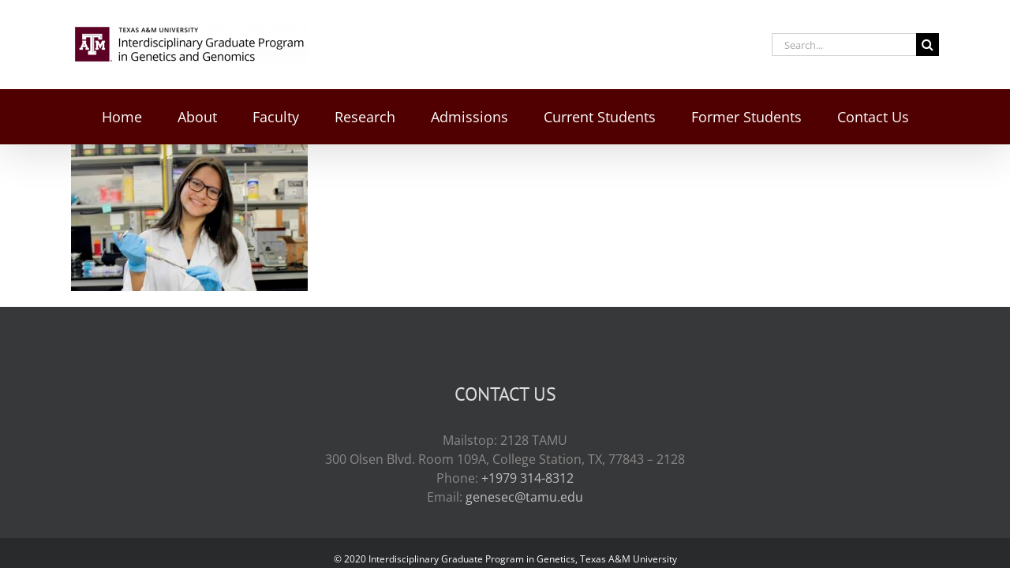

--- FILE ---
content_type: application/javascript
request_url: https://platform.vine.co/static/scripts/embed.js
body_size: 1440
content:
!function(){function e(e,t){var i=null;return function(){var n=this,o=arguments;clearTimeout(i),i=setTimeout(function(){e.apply(n,o)},t)}}function t(e,t){return e.className.match(new RegExp("(\\s|^)"+t+"(\\s|$)"))}function i(e,i){t(e,i)||(e.className+=" "+i)}function n(e,i){if(t(e,i)){var n=new RegExp("(\\s|^)"+i+"(\\s|$)");e.className=e.className.replace(n," ")}}function o(e,t,i){return Math.max(t,Math.min(i,e))}function r(e){var t=e.getBoundingClientRect();return{top:t.top,bottom:t.bottom,left:t.left,right:t.right,width:t.width||e.offsetWidth,height:t.height||e.offsetHeight}}function l(e,t){var i=o(Math.abs(Math.min(0,e.top)),0,e.height),n=o(e.bottom-t.height,0,e.height),r=o(Math.abs(Math.min(0,e.left)),0,e.width),l=o(e.right-t.width,0,e.width),d=e.height-i-n,s=e.width-r-l,u=o(d/e.height,0,1),c=o(s/e.width,0,1);return u*c}function d(e){var t=s(e),i=r(e),n=l(i,{scrollY:window.pageYOffset,scrollX:window.pageXOffset,width:window.innerWidth,height:window.innerHeight});return t===document.body?n:n>0?d(t):n}function s(e){var t=e.parentNode;return t===document.body||"scroll"===window.getComputedStyle(t).getPropertyValue("overflow")?t:s(t)}function u(){return Math.max(document.documentElement.clientHeight,document.body.scrollHeight,document.documentElement.scrollHeight,document.body.offsetHeight,document.documentElement.offsetHeight)}function c(){return window.scrollY+window.innerHeight>u()-f}function a(e){e=e||document.querySelectorAll(m?'iframe[src*="vine.co"]':"iframe");var o=Array.prototype.slice.call(e,0).filter(function(e){return t(e,"pinged")}).map(function(e){return{embed:e,visibility:d(e)}});o.sort(function(e,t){return e.visibility>t.visibility?-1:e.visibility<t.visibility?1:0});var r=o[0];if(h&&c())for(var l=1;l<o.length;l++)if(o[l].visibility===r.visibility){r=o[l];break}o.forEach(function(e){var o=e.embed,l=e.visibility;o!==r.embed&&n(o,"fully-in-view"),l>0?t(o,"in-view")||(i(o,"in-view"),o.contentWindow.postMessage("scrolledInToView","*")):t(o,"in-view")&&(n(o,"in-view"),o.contentWindow.postMessage("scrolledOutOfView","*"))}),h&&!t(r.embed,"fully-in-view")&&(i(r.embed,"fully-in-view"),r.embed.contentWindow.postMessage("fullyInView","*"))}var f=10,h=!1;if(!window.VINE_EMBEDS){window.VINE_EMBEDS=!0;var m=/vine\.co/.test(window.location.host),w=function(){return window.addEventListener?function(e,t){window.addEventListener(e,t)}:function(e,t){window.attachEvent("on"+e,t)}}();w("scroll",e(a.bind(null,null),100)),w("message",function(e){if(!m||/(vine\.co|localhost|(127|0)\.0\.0\.\d)/.test(e.origin)){var t,o,r,l;try{t=e.data.split("::")}catch(e){}if(t&&(o=Array.prototype.slice.call(document.querySelectorAll("iframe"),0).filter(function(t){return t.contentWindow===e.source})[0]))if("ping"===t[0]){if(i(o,"pinged"),n(o,"in-view"),a(),o.setAttribute("frameborder",0),!o.getAttribute("data-no-clamp")){var d=document.createElement("div");o.parentElement.insertBefore(d,o);var s=o.offsetWidth,u=d.offsetWidth,c=document.body.offsetWidth;if(s>u||s>c){var f=Math.min(u,c);o.setAttribute("width",f),o.setAttribute("height",f),o.contentWindow.postMessage("widthChanged","*")}}o.contentWindow.postMessage("pong","*")}else if("height"===t[0]&&t[2])o.style.removeProperty?o.style.removeProperty("height"):o.style.removeAttribute("height"),o.height=parseInt(t[2],10);else if("userUnmute"===t[0])for(h=!0,l=document.querySelectorAll("iframe.loaded"),r=0;r<l.length;r++)l[r]!==o&&l[r].contentWindow.postMessage("unmutedOtherEmbed","*");else if("userMute"===t[0])h=!1;else if("unmute"===t[0])for(i(o,"unmuted"),l=document.querySelectorAll("iframe.loaded"),r=0;r<l.length;r++)l[r]!==o&&(n(l[r],"unmuted"),l[r].contentWindow.postMessage("mute","*"));else"loaded"===t[0]&&i(o,"loaded")}})}}();
//# sourceMappingURL=embed.map